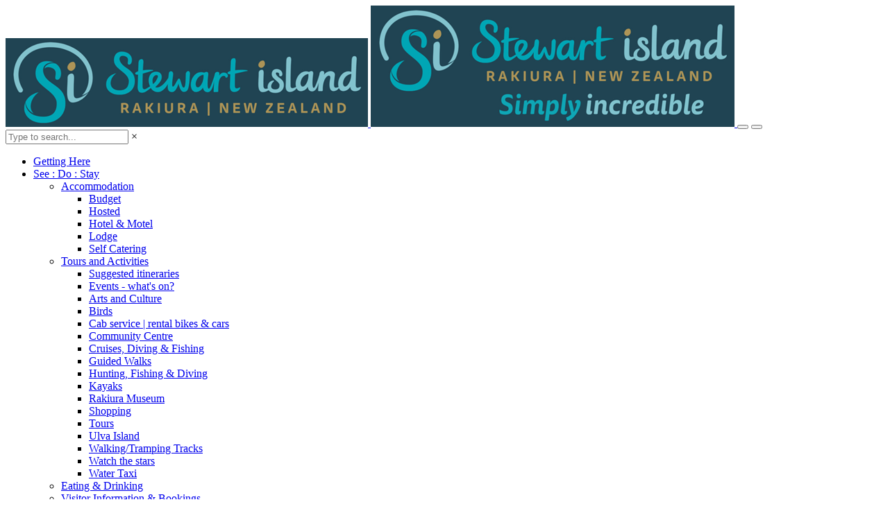

--- FILE ---
content_type: text/html; charset=UTF-8
request_url: https://www.stewartisland.co.nz/accommodation/
body_size: 7247
content:
<!DOCTYPE html>
<!--[if IE 9]> <html lang="en" class="ie9"> <![endif]-->
<!--[if !IE]><!-->
<html lang="en">
    <!--<![endif]-->
    <!-- BEGIN HEAD -->

    <head>
        <!-- header charset, base url (needed for images, files, etc), title and search meta tags. -->
        <meta charset="utf-8" />
        <title>Accommodation</title>
        <meta http-equiv="X-UA-Compatible" content="IE=edge">
        <meta content="width=device-width, initial-scale=1.0" name="viewport" />
        <meta http-equiv="Content-type" content="text/html; charset=utf-8" />
        <meta name="keywords" content="Accommodation,Stewart Island,Southland,New Zealand,hotels,motels,self catering,back packers,pub,rooms,home stay,farm stay" />
        <meta name="description" content="Accommodation in Stewart Island, Southland, New Zealand such as home stays, self catering, hotels, motels, back packers and more" />
        <meta name="robots" content="index,follow" />
        <meta name="title" content="Stewart Island Promotion Association" />
        <!-- end header charset, base url (needed for images, files, etc), title and search meta tags. -->
        
        <!-- BEGIN GLOBAL MANDATORY STYLES -->
        <link href='//fonts.googleapis.com/css?family=Roboto+Condensed:300italic,400italic,700italic,400,300,700&amp;subset=all' rel='stylesheet' type='text/css'>
        <link href="//fonts.googleapis.com/css?family=Kalam" rel="stylesheet">
        <link href="/assets/plugins/socicon/socicon.css" rel="stylesheet" type="text/css" />
        <link href="/assets/plugins/bootstrap-social/bootstrap-social.css" rel="stylesheet" type="text/css" />
        <link href="/assets/plugins/font-awesome/css/font-awesome.min.css" rel="stylesheet" type="text/css" />
        <link href="/assets/plugins/simple-line-icons/simple-line-icons.min.css" rel="stylesheet" type="text/css" />
        <link href="/assets/plugins/animate/animate.min.css" rel="stylesheet" type="text/css" />
        <link href="/assets/plugins/bootstrap/css/bootstrap.min.css" rel="stylesheet" type="text/css" />
        <!-- END GLOBAL MANDATORY STYLES -->
        
        <!-- BEGIN ADOBE TYPEKIT FONTS -->
        <script src="https://use.typekit.net/gzj0yvh.js"></script>
        <script>try{Typekit.load({ async: true });}catch(e){}</script>
        <!-- END ADOBE TYPEKIT FONTS -->
        
        <!-- BEGIN: BASE PLUGINS  -->
        
        <link href="/assets/plugins/cubeportfolio/css/cubeportfolio.min.css" rel="stylesheet" type="text/css" />
        <link href="/assets/plugins/owl-carousel/assets/owl.carousel.css" rel="stylesheet" type="text/css" />
        <link href="/assets/plugins/fancybox/jquery.fancybox.css" rel="stylesheet" type="text/css" />
        <link href="/assets/plugins/slider-for-bootstrap/css/slider.css" rel="stylesheet" type="text/css" />
        <!-- END: BASE PLUGINS -->
        <!-- BEGIN: PAGE STYLES -->
        <link href="/assets/plugins/ilightbox/css/ilightbox.css" rel="stylesheet" type="text/css" />
        <!-- END: PAGE STYLES -->
        <!-- BEGIN THEME STYLES -->
        <link href="/modules/cms/css/styles-core.css" rel="stylesheet" type="text/css" />


<link href="/modules/assets/css/styles-core.css" rel="stylesheet" type="text/css" />
<link href="/modules/assets/upload/uploadifive.css" type="text/css" rel="stylesheet" >

<link href="/modules/contacts/css/styles-core.css" rel="stylesheet" />



<link href="/modules/organisations/css/styles-core.css" rel="stylesheet" type="text/css" />
<link href="/modules/organisations/css/styles-custom.css" rel="stylesheet" type="text/css" />


<!-- start pages head files -->
<link href='/modules/forms/css/styles-core.css' rel='stylesheet' type='text/css'/>
<!-- end pages head files -->

<link href="https://www.stewartisland.co.nz/accommodation/" rel="canonical">        <link href="/assets/base/css/plugins.css" rel="stylesheet" type="text/css" />
        <link href="/assets/base/css/components.css" id="style_components" rel="stylesheet" type="text/css" />
          
        <link href="/assets/base/css/themes/color.php?p=IzUyOWViMQ%3D%3D&amp;s=IzgyYzJjZA%3D%3D&amp;d=IzIxNDQ1Mw%3D%3D&amp;l=I2ZmZmZmZg%3D%3D" id="style_theme" rel="stylesheet"  type="text/css" >
<!--                <link href="/assets/base/css/themes/1.css" rel="stylesheet" id="style_theme" type="text/css" />-->
                    
        <!-- END THEME STYLES -->
        <link rel="shortcut icon" href="favicon.ico" /> 
        

        
        
        <link href="/assets/base/css/custom.css" rel="stylesheet" type="text/css" />
        
        <script async src='https://www.googletagmanager.com/gtag/js?id=G-C16SSH8KKT'></script>
                <script>
                    window.dataLayer = window.dataLayer || [];
                    function gtag(){dataLayer.push(arguments);}
                        gtag('js', new Date());
                        gtag('config', 'G-C16SSH8KKT');
                </script>    </head>
    
        
        <body class="cms-inner-template c-layout-header-fixed c-layout-header-mobile-fixed c-layout-header-topbar c-layout-header-topbar-collapse">
        <!-- BEGIN: LAYOUT/HEADERS/HEADER-1 -->
        <!-- BEGIN: HEADER -->
        <header class="c-layout-header c-layout-header-3 c-layout-header-3-custom-menu c-layout-header-dark-mobile" data-minimize-offset="80">
                        <div class="c-navbar">
                <div class="container">
                    <!-- BEGIN: BRAND -->
                    <div class="c-navbar-wrapper clearfix">
                        <div class="c-brand c-pull-left">
                            
<a href="/" class="c-logo" title="Stewart Island Promotion Association">
                    <img class="__desktop_logo" src="/files/2829_20170623155613-1498190173.png" alt="Stewart Island Promotion Association"/>
                    <img class="__mobile_logo" src="/files/2703_20170427223207-1493289127.png" alt="Stewart Island Promotion Association"/>
                </a>                        
                        
                            <button class="c-hor-nav-toggler" type="button" data-target=".c-mega-menu">
                                <i class="fa fa-bars"></i>
                            </button>
                            <button class="c-search-toggler" type="button">
                                <i class="fa fa-search"></i>
                            </button>
                                                    </div>
                        <!-- END: BRAND -->
                        <!-- BEGIN: QUICK SEARCH -->
                            <div class="cms-pages-search-form _cms_pages_search">
    <form class="c-quick-search" action="/search-results/" method="post">
        <input type="text" name="keywordSearch" placeholder="Type to search..." value="" class="form-control" autocomplete="off">
        <span class="c-theme-link">&times;</span>
    </form>
</div>
                        <!-- END: QUICK SEARCH -->
                        <!-- BEGIN: HOR NAV -->
                        <!-- BEGIN: LAYOUT/HEADERS/MEGA-MENU -->
                        <!-- BEGIN: MEGA MENU -->
                        <!-- Dropdown menu toggle on mobile: c-toggler class can be applied to the link arrow or link itself depending on toggle mode -->
                        <nav class="c-mega-menu c-mega-menu-light c-mega-menu-light-mobile c-fonts-bold">
                        <ul class="nav navbar-nav c-theme-nav"><li class="c-menu-type-classic"><a href="/travelling-to-stewart-island/" class="c-link">Getting Here</a></li><li class="c-menu-type-classic"><a href="/see-do-stay/" class="c-link dropdown-toggle">See : Do : Stay<span class="c-arrow c-toggler"></span></a><ul class="dropdown-menu c-menu-type-classic c-pull-left"><li class="dropdown-submenu c-active"><a href="/accommodation/">Accommodation<span class="c-arrow c-toggler"></span></a><ul class="dropdown-menu"><li class=""><a href="/budget/">Budget<span class="c-arrow c-toggler"></span></a></li><li class=""><a href="/hosted-accommodation/">Hosted<span class="c-arrow c-toggler"></span></a></li><li class=""><a href="/hotel-and-motel/">Hotel & Motel<span class="c-arrow c-toggler"></span></a></li><li class=""><a href="/lodge/">Lodge<span class="c-arrow c-toggler"></span></a></li><li class=""><a href="/self-catering-accommodation/">Self Catering<span class="c-arrow c-toggler"></span></a></li></ul></li><li class="dropdown-submenu"><a href="/tours-and-activities/">Tours and Activities<span class="c-arrow c-toggler"></span></a><ul class="dropdown-menu"><li class=""><a href="/itinerary-ideas/">Suggested itineraries<span class="c-arrow c-toggler"></span></a></li><li class=""><a href="/events-at-stewart-island/">Events - what's on?<span class="c-arrow c-toggler"></span></a></li><li class=""><a href="/arts-and-culture/">Arts and Culture<span class="c-arrow c-toggler"></span></a></li><li class=""><a href="/birds/">Birds<span class="c-arrow c-toggler"></span></a></li><li class=""><a href="/cabs-bikes-cars/">Cab service | rental bikes & cars<span class="c-arrow c-toggler"></span></a></li><li class=""><a href="/community-centre/">Community Centre<span class="c-arrow c-toggler"></span></a></li><li class=""><a href="/cruises-and-fishing/">Cruises, Diving & Fishing<span class="c-arrow c-toggler"></span></a></li><li class=""><a href="/guided-walks/">Guided Walks<span class="c-arrow c-toggler"></span></a></li><li class=""><a href="/hunting-fishing-diving/">Hunting, Fishing & Diving<span class="c-arrow c-toggler"></span></a></li><li class=""><a href="/kayaks/">Kayaks<span class="c-arrow c-toggler"></span></a></li><li class=""><a href="/rakiuramuseum/">Rakiura Museum<span class="c-arrow c-toggler"></span></a></li><li class=""><a href="/shopping/">Shopping<span class="c-arrow c-toggler"></span></a></li><li class=""><a href="/tours/">Tours<span class="c-arrow c-toggler"></span></a></li><li class=""><a href="/ulvaisland/">Ulva Island<span class="c-arrow c-toggler"></span></a></li><li class=""><a href="/walks/">Walking/Tramping Tracks<span class="c-arrow c-toggler"></span></a></li><li class=""><a href="/watch-the-stars/">Watch the stars<span class="c-arrow c-toggler"></span></a></li><li class=""><a href="/water-taxi/">Water Taxi<span class="c-arrow c-toggler"></span></a></li></ul></li><li class=""><a href="/eating-drinking/">Eating & Drinking<span class="c-arrow c-toggler"></span></a></li><li class=""><a href="/visitor-information-bookings/">Visitor Information & Bookings<span class="c-arrow c-toggler"></span></a></li><li class=""><a href="/events-whats-on/">Events - what's on?<span class="c-arrow c-toggler"></span></a></li><li class=""><a href="/real-estate/">Real Estate<span class="c-arrow c-toggler"></span></a></li></ul></li><li class="c-menu-type-classic"><a href="/weather/" class="c-link">Weather</a></li><li class="c-menu-type-classic"><a href="/maps/" class="c-link">Maps</a></li><li class="c-menu-type-classic"><a href="/dark-sky-sanctuary/" class="c-link">Dark Sky Sanctuary</a></li><li class="c-menu-type-classic"><a href="/events/" class="c-link">Events - what's on?</a></li><li class="c-menu-type-classic"><a href="/rakiura-challenge/" class="c-link">Rakiura Challenge</a></li><li class="c-menu-type-classic"><a href="/other-information/" class="c-link">Other Information</a></li>                <li class="c-search-toggler-wrapper">
                    <a href="#" class="c-btn-icon c-search-toggler">
                        <i class="fa fa-search"></i>
                    </a>
                </li>
                        </ul>                        </nav>
                        <!-- END: MEGA MENU -->
                        <!-- END: LAYOUT/HEADERS/MEGA-MENU -->
                        <!-- END: HOR NAV -->
                    </div>
                                    </div>
            </div>
        </header>
        <!-- END: HEADER -->
        <!-- END: LAYOUT/HEADERS/HEADER-1 -->
                        <!-- BEGIN: PAGE CONTAINER -->
        <div class="c-layout-page">
            
            <!-- BEGIN: PAGE CONTENT -->

                        
            
            
            <!-- BEGIN: LAYOUT/BREADCRUMBS/BREADCRUMBS-3 -->
                        <div class="c-layout-breadcrumbs-1 c-subtitle c-fonts-bold c-bg-img-center " >
                <div class="container">
                    <div class="c-page-title ">
                        <h1 class="c-font-uppercase c-font-bold c-font-white c-font-20 c-font-slim">Accommodation</h1>
                                            </div>
                    <ul class="c-page-breadcrumbs c-theme-nav c-block c-fonts-regular" style="display:block;margin-top:-10px;">
                            
    <li><a href="/">Home</a></li><li>&gt;</li><li><a href="/see-do-stay/" >See : Do : Stay</a></li><li>&gt;</li><li>Accommodation</li>                    </ul>
                </div>
            </div>
            <!-- END: LAYOUT/BREADCRUMBS/BREADCRUMBS-3 -->
            <!-- BEGIN: PAGE CONTENT -->
            <!-- BEGIN: CONTENT/MISC/LATEST-ITEMS-3 -->
            <div class="c-content-box c-size-sm  "><div class="container"><div class="row _cms_1_col"><div class="col-md-12 col-sm-12 ">

    
<div class="_cms_org_listings">        <div class="cms-assets-image heading-image-content c-content-blog-post-card-1 c-option-2 c-margin-b-30 col-md-4 col-sm-4 col-xs-12  clearfix">
            <div class="__heading" style="padding: ">
                <a class="c-font-white" href="/budget/" title="Budget">
                <div class="c-content-title-1"><h2 class="c-font-bold">Budget</h2><div class="c-line-left c-theme-bg"></div></div>                </a>
            </div>
            <div class="c-media c-content-overlay" style="background:url(/files/1563_20150815134120-1439602880_postcard.jpg);background-size:cover;background-position:center;height:260px;">
                <div class="c-overlay-wrapper">
                    <div class="c-overlay-content">
                                                <a href="/budget/" title="Budget">
                            <i class="icon-link"></i>
                        </a>
                                            </div>
                </div>
            </div>
            
        </div>
              <div class="cms-assets-image heading-image-content c-content-blog-post-card-1 c-option-2 c-margin-b-30 col-md-4 col-sm-4 col-xs-12  clearfix">
            <div class="__heading" style="padding: ">
                <a class="c-font-white" href="/hosted-accommodation/" title="Hosted">
                <div class="c-content-title-1"><h2 class="c-font-bold">Hosted</h2><div class="c-line-left c-theme-bg"></div></div>                </a>
            </div>
            <div class="c-media c-content-overlay" style="background:url(/files/1558_20150815134116-1439602876_postcard.jpg);background-size:cover;background-position:center;height:260px;">
                <div class="c-overlay-wrapper">
                    <div class="c-overlay-content">
                                                <a href="/hosted-accommodation/" title="Hosted">
                            <i class="icon-link"></i>
                        </a>
                                            </div>
                </div>
            </div>
            
        </div>
              <div class="cms-assets-image heading-image-content c-content-blog-post-card-1 c-option-2 c-margin-b-30 col-md-4 col-sm-4 col-xs-12  clearfix">
            <div class="__heading" style="padding: ">
                <a class="c-font-white" href="/hotel-and-motel/" title="Hotel &amp; Motel">
                <div class="c-content-title-1"><h2 class="c-font-bold">Hotel & Motel</h2><div class="c-line-left c-theme-bg"></div></div>                </a>
            </div>
            <div class="c-media c-content-overlay" style="background:url(/files/1548_20150815134109-1439602869_postcard.jpg);background-size:cover;background-position:center;height:260px;">
                <div class="c-overlay-wrapper">
                    <div class="c-overlay-content">
                                                <a href="/hotel-and-motel/" title="Hotel &amp; Motel">
                            <i class="icon-link"></i>
                        </a>
                                            </div>
                </div>
            </div>
            
        </div>
              <div class="cms-assets-image heading-image-content c-content-blog-post-card-1 c-option-2 c-margin-b-30 col-md-4 col-sm-4 col-xs-12  clearfix">
            <div class="__heading" style="padding: ">
                <a class="c-font-white" href="/lodge/" title="Lodge">
                <div class="c-content-title-1"><h2 class="c-font-bold">Lodge</h2><div class="c-line-left c-theme-bg"></div></div>                </a>
            </div>
            <div class="c-media c-content-overlay" style="background:url(/files/1553_20150815134114-1439602874_postcard.jpg);background-size:cover;background-position:center;height:260px;">
                <div class="c-overlay-wrapper">
                    <div class="c-overlay-content">
                                                <a href="/lodge/" title="Lodge">
                            <i class="icon-link"></i>
                        </a>
                                            </div>
                </div>
            </div>
            
        </div>
              <div class="cms-assets-image heading-image-content c-content-blog-post-card-1 c-option-2 c-margin-b-30 col-md-4 col-sm-4 col-xs-12  clearfix">
            <div class="__heading" style="padding: ">
                <a class="c-font-white" href="/self-catering-accommodation/" title="Self Catering">
                <div class="c-content-title-1"><h2 class="c-font-bold">Self Catering</h2><div class="c-line-left c-theme-bg"></div></div>                </a>
            </div>
            <div class="c-media c-content-overlay" style="background:url(/files/1573_20150815143524-1439606124_postcard.jpg);background-size:cover;background-position:center;height:260px;">
                <div class="c-overlay-wrapper">
                    <div class="c-overlay-content">
                                                <a href="/self-catering-accommodation/" title="Self Catering">
                            <i class="icon-link"></i>
                        </a>
                                            </div>
                </div>
            </div>
            
        </div>
      </div><div class="pages-block-content">
        </div>
</div></div></div></div>            <!-- END: CONTENT/MISC/LATEST-ITEMS-3 -->
            
            
            <!-- END: PAGE CONTENT -->
        </div>
        <!-- END: PAGE CONTAINER -->
        <!-- BEGIN: LAYOUT/FOOTERS/FOOTER-5 -->
        <a name="footer"></a>
        <footer class="c-layout-footer c-layout-footer-1">
            
            <div class="c-prefooter">
                    <div class="container">
                    <div class="row">
                                            </div>
                </div>
            </div>
            <div class="c-postfooter c-bg-dark-2">
                <div class="container">
                    <div class="row">
                        <div class="col-md-12 col-sm-12 c-col">
                            <p class="c-copyright c-font-grey"> &copy; Copyright 2026 Stewart Island Promotion Association - <span class="poweredBy" style="">Powered by Flatout CMS v5</span></p>
                        </div>
                    </div>
                </div>
            </div>
        </footer>
        <!-- END: LAYOUT/FOOTERS/FOOTER-5 -->
        <!-- BEGIN: LAYOUT/FOOTERS/GO2TOP -->
        <div class="c-layout-go2top">
            <i class="icon-arrow-up"></i>
        </div>
        
    
        <!-- BEGIN: LAYOUT/BASE/BOTTOM -->
        <!-- BEGIN: CORE PLUGINS -->
        
        <script src="/assets/plugins/jquery.min.js" type="text/javascript"></script>
        <script src="/assets/plugins/jquery-migrate.min.js" type="text/javascript"></script>
        <script src="/assets/plugins/bootstrap/js/bootstrap.min.js" type="text/javascript"></script>
        <script src="/assets/plugins/jquery.easing.min.js" type="text/javascript"></script>
        <script src="/assets/plugins/reveal-animate/wow.js" type="text/javascript"></script>
        <script src="/assets/base/js/scripts/reveal-animate/reveal-animate.js" type="text/javascript"></script>
        <!-- END: CORE PLUGINS -->
        <!-- BEGIN: LAYOUT PLUGINS -->
        
        <script src="/assets/plugins/cubeportfolio/js/jquery.cubeportfolio.min.js" type="text/javascript"></script>
        <script src="/assets/plugins/owl-carousel/owl.carousel.js" type="text/javascript"></script>
        <script src="/assets/plugins/counterup/jquery.waypoints.min.js" type="text/javascript"></script>
        <script src="/assets/plugins/counterup/jquery.counterup.min.js" type="text/javascript"></script>
        <script src="/assets/plugins/fancybox/jquery.fancybox.pack.js" type="text/javascript"></script>
        <script src="/assets/plugins/smooth-scroll/jquery.smooth-scroll.js" type="text/javascript"></script>
        <script src="/assets/plugins/slider-for-bootstrap/js/bootstrap-slider.js" type="text/javascript"></script>
        <!-- BEGIN: PRE FOOT SCRIPTS -->
                <!-- END: PRE FOOT SCRIPTS -->
        <!-- END: LAYOUT PLUGINS -->
        <!-- BEGIN: THEME SCRIPTS -->
        <script src="/assets/base/js/components.js" type="text/javascript"></script>
        <script src="/assets/base/js/components-shop.js" type="text/javascript"></script>
        <script src="/assets/base/js/app.js" type="text/javascript"></script>
        <script>
            $(document).ready(function()
            {
                App.init(); // init core    
            });
        </script>
        <!-- END: THEME SCRIPTS -->
        <!-- BEGIN: PAGE SCRIPTS -->
        
        <script src="/assets/plugins/isotope/isotope.pkgd.min.js" type="text/javascript"></script>
        <script src="/assets/plugins/isotope/imagesloaded.pkgd.min.js" type="text/javascript"></script>
        <script src="/assets/plugins/isotope/packery-mode.pkgd.min.js" type="text/javascript"></script>
        <script src="/assets/plugins/ilightbox/js/jquery.requestAnimationFrame.js" type="text/javascript"></script>
        <script src="/assets/plugins/ilightbox/js/jquery.mousewheel.js" type="text/javascript"></script>
        <script src="/assets/plugins/ilightbox/js/ilightbox.packed.js" type="text/javascript"></script>
        <script src="/assets/base/js/scripts/pages/isotope-gallery.js" type="text/javascript"></script>
        
        <!-- END: PAGE SCRIPTS -->
        <!-- END: LAYOUT/BASE/BOTTOM -->
    
        <!-- END: PAGE SCRIPTS -->
        <!-- END: LAYOUT/BASE/BOTTOM -->
        <script src="/modules/organisations/js/js-core.js" type="text/javascript"></script><script >
    jQuery(function($){
        $('.cms_forms .cms_form_group.cms_form_group_toggle h2, .cms_forms .cms_form_group.cms_form_group_toggle h3').on('click', function(e){
            e.preventDefault();
            $(this).closest('.cms_form_group').toggleClass('cms_form_group_toggled');
        });
        $('.cms_forms form.cms_form').on('submit', function(e){
            e.preventDefault();

            var form = $(this) , 
                processForm = true
            ;

            if (form.hasClass('cms_loading')) return;
            
            form.find('._cms_alert').remove();
            form.find('.cms_forms_error').removeClass('cms_forms_error');
            form.find('.error').removeClass('error');

            form.addClass('cms_loading');
                        // do validation
                        if(processForm===true){
                $.ajax({
                      url: form.attr('action')
                    , type: form.attr('method')
                    , data: form.serializeArray() ,
                    beforeSend: function() {

                                            }
                }).done(function(data){
                    if (typeof data === 'object') {
                        try {
                            form.find('.uploadifive-queue-item').remove();

                            if (data.response==='field') {

                                form.find('.cms_forms_field_container[data-field-id="' + data.field_id + '"]').addClass('cms_forms_error').append('<div class="_cms_alert _cms_alert_error">' + data.message + '</div>');
                                if (data.field_id === 'captcha') {
                                    $('.cms_forms_captcha').attr('src', '/modules/cms/captcha/captcha.php?t=' + new Date().getTime()); 
                                }
                            } else {

                                if (typeof data.style === 'string') {
                                    data.style = '_cms_alert_' + data.style;
                                } else {
                                    data.style = '';
                                }

                                if (data.response==='success') {
                                    form.find('.cms_forms_field_container input[type="text"], .cms_forms_field_container input[type="email"], .cms_forms_field_container input[type="number"], .cms_forms_field_container select, .cms_forms_field_container textarea , input[type="hidden"].cms_forms_field_type_hidden').val('');
                                    form.find('.cms_forms_field_container input[type="checkbox"], .cms_forms_field_container input[type="radio"]').prop('checked', false);
                                    form.find('.cms_uploads_container').empty();
                                    form.find('input[name="developer"]').prop('checked', true);
                                    form.find('.cms_forms_captcha').attr('src', '/modules/cms/captcha/captcha.php?t=' + new Date().getTime());
                                }
                                form.find('.cms_forms_field_container[data-field-id="' + data.field_id + '"]').addClass('cms_forms_error');
                                form.find('.cms_forms_alerts').html('<div class="_cms_alert ' + data.style + '">' + data.message + '</div>');

                                if(typeof cms_form_after_submit_callback === 'function'){
                                    cms_form_after_submit_callback();
                                }
                                
                                if (typeof data.redirect === 'string') {
                                    window.location.href = data.redirect;
                                }

                                // google recaptch check / reset
                                if(typeof grecaptcha === 'object'){
                                    grecaptcha.reset();
                                }

                            }
                            
                            
                            
                        } catch (error) {
                            console.log(error);
                        }
                    } else {
                        form.replaceWith(data);
                    }
                }).always(function() {
                    // form.find('.cms_forms_captcha').attr('src', '/modules/cms/captcha/captcha.php?' + new Date().getTime());
                    form.removeClass('cms_loading');
                    // google recaptcha check / reset
                    if(typeof grecaptcha === 'object'){
                        grecaptcha.reset();
                    }
                });
            }
        });
        
        $('.cms_forms form.cms_form .cms_forms_captcha_link').on('click', function(e){
            e.preventDefault();
            var form = $(this).closest('form.cms_form');
            
            $('.cms_forms_captcha').attr('src', '/modules/cms/captcha/captcha.php?t=' + new Date().getTime()); 
            form.find('input[name="captcha"]').focus();
        });
        
        
        $('.cms_forms_slider').on('mousedown', function(e){
            $(this).addClass('cms_forms_slider_mousedown');
            cms_forms_slider_drag(this, e.pageX);
        });
        
        $('.cms_forms_slider').on('touchstart', function(e){
            $(this).addClass('cms_forms_slider_mousedown');
            cms_forms_slider_drag(this, e.pageX);
        });

        $(window).on('mouseup', function(e){
            $('.cms_forms_slider').removeClass('cms_forms_slider_mousedown');
        });

        $(window).on('touchend', function(e){
            $('.cms_forms_slider').removeClass('cms_forms_slider_mousedown');
        });

        $(window).bind('touchmove', function(e) {
            var element = $('.cms_forms_slider.cms_forms_slider_mousedown');
            if (element.length===0) return;
            e.preventDefault();

            var event = window.event;
            cms_forms_slider_drag(element, event.touches[0].pageX);
        });  


        $(window).on('mousemove', function(e){
            var element = $('.cms_forms_slider.cms_forms_slider_mousedown');
            if (element.length===0) return;

            cms_forms_slider_drag(element, e.pageX);
        });

        var cms_forms_slider_drag = function(element, pageX) {
            if (typeof pageX !== 'number') return;
            
            element = $(element);

            var min = parseInt(element.data('min')) || 0;
            var max = parseInt(element.data('max')) || 0;
            var increment = parseInt(element.data('increment')) || 0;
            var steps = (increment / (max - min)) * 100;

            var offset = element.offset();
            var width = element.width();

            var percent = (pageX - offset.left) / width;
            if (percent < 0) percent = 0;
            if (percent > 1) percent = 1;

            var value = min + (max - min) * percent;
            value =  Math.round((value / increment) * increment);

            var container = $(element).closest('.cms_forms_field');
       
            if (value==0) {
                container.find('input').prop('checked', false);
            } else {
                container.find('input').eq(value-1).prop('checked', true);
            }
//            element.find('input').val(sscalc_number_format(value));

            

           //  Calculate percent for slider.
            percent = Math.round((percent*100) / steps) * steps;
            element.find('div').css({width: percent.toFixed(1) + '%'});
        };
        
        // CMS FORMS TRIGGER CATCH CODE
        $(document).on('click' , 'a.cms_form_field_has_trigger , button.cms_form_field_has_trigger' , function(e){
            if($.cookie) {
                var cmsFormFieldDataTrigger = $(this).data('cms-form-field-trigger');
                if(cmsFormFieldDataTrigger !== '') {
                    $.cookie('cms_form_field_trigger', cmsFormFieldDataTrigger, { expires: 7, path: '/' });
                } else {
                    $.cookie('cms_form_field_trigger', '', { expires: 7, path: '/' });
                }
            } else {
                e.preventDefault();
                alert("JQuery Cookie Plugin is Required and does not exist, please install it for this feature to work\nCLASS: cms_form_field_has_trigger");
                return;
            }
        });
});
    
    
    
</script>
<script type="text/javascript">
    jQuery(function($){
        $('.cms_pages-section-sub-menu a.active').parents('li').addClass('expandedSubMenu');

        $('#subnav a').on('click', function (e) {
            if ($(this).hasClass('hasSubMenu')) {
                if ($(this).data('last-clicked') !== null && (new Date()).getTime() > $(this).data('last-clicked') + 1000) {
                    return true;
                } else {
                    e.preventDefault();
                    if ($(this).closest('li').hasClass('expandedSubMenu')) {
                        $(this).closest('li').removeClass('expandedSubMenu');
                        $(this).data('last-clicked', null);
                    } else {
                        $(this).closest('li').addClass('expandedSubMenu');
                        $(this).data('last-clicked', (new Date()).getTime());
                    }
                }
            }
        });
    });
</script><!--[if IE 8]>
<style type="text/css">
    .cms_row_content:after { content: ""; display: table; clear: both; }
    .cms_content_column { display: block; float: left; }
</style>
<![endif]-->
<script >

    function cms_open_window(url,n,w,h,p) {
        var sl=0,st=0,dp={};
        if(!n) n = 'MyWindow';
        if(!w) w = 800;
        if(!h) h = 760;
        if(typeof window.screenLeft !== 'undefined') {
            sl = window.screenLeft;
            st = window.screenTop;
        } else if(typeof window.screenX !== 'undefined') {
            sl = window.screenX;
            st = window.screenY;
        }
        var features_dict = {
            toolbar: 'no',
            location: 'no',
            directories: 'no',
            left: sl + ($(window).width() - w) / 2,
            top: st + ($(window).height() - h) / 2,
            status: 'yes',
            menubar: 'no',
            scrollbars: 'yes',
            resizable: 'no',
            width: w,
            height: h
        };
        features_arr = [];
        for(var k in features_dict) {
            features_arr.push(k+'='+features_dict[k]);
        }
        features_str = features_arr.join(',')
        var qs = url+$.param($.extend({}, dp, p));
        var win = window.open(qs, n, features_str);
        win.focus();
        return false;
    }
    

jQuery(function($){
    $('a:not([href^="/"],[href^="#"],[href^="tel:"],[href^="mailto:"],[href^="javascript:"]),a[href$="docx"],a[href$="pdf"]').attr('target','_blank');
});
jQuery(function($){

    // $('a[href$="pdf"]').each(function(){
    //     $(this).find('img')
    // });
    $('a[href$="pdf"]').not(':has(img)').addClass('_cms_pdf');
    $('a[href$="pdf"]').has('img').addClass('_cms_image_pdf');

    $('a[href$="doc"],a[href$="docx"]').addClass('_cms_doc');
});
</script>
        
    <script defer src="https://static.cloudflareinsights.com/beacon.min.js/vcd15cbe7772f49c399c6a5babf22c1241717689176015" integrity="sha512-ZpsOmlRQV6y907TI0dKBHq9Md29nnaEIPlkf84rnaERnq6zvWvPUqr2ft8M1aS28oN72PdrCzSjY4U6VaAw1EQ==" data-cf-beacon='{"version":"2024.11.0","token":"ced86053043b4008af37ba8431e91afe","r":1,"server_timing":{"name":{"cfCacheStatus":true,"cfEdge":true,"cfExtPri":true,"cfL4":true,"cfOrigin":true,"cfSpeedBrain":true},"location_startswith":null}}' crossorigin="anonymous"></script>
</body>

</html>

--- FILE ---
content_type: text/css
request_url: https://www.stewartisland.co.nz/modules/cms/css/styles-core.css
body_size: 476
content:
/*[VERSION 1]*/

._cms_inline {
    display: inline;
}
._cms_inline_block {
    display: inline-block;
}
._cms_no_margin {
    margin: 0;
}
._cms_collapse_shown {
    display: none;
}
._cms_float_right {
    float: right;
}
._cms_float_left {
    float: left;
}
._cms_pointer, ._cms_pointer > * {
    cursor: pointer;
}
._cms_required_mark {
    color: #ff0000;
    font-family: "Open sans";
    font-weight: 300;
}
.error {
    background-color: #ffe0e0 !important;
    border: 1px solid #ff8080 !important;
}
.pointer {
    cursor: pointer;
}
._cms_table {
    display: table;
    width: 100%;
}
._cms_table ._cms_row {
    display: table-row;
}
._cms_table ._cms_row ._cms_column {
    display: table-cell;
}
._cms_table._cms_padding_25px._cms_negitive_margin {
    margin: 0 -25px;
}
._cms_table._cms_padding_20px._cms_negitive_margin {
    margin: 0 -20px;
}
._cms_table._cms_padding_15px._cms_negitive_margin {
    margin: 0 -15px;
}
._cms_table._cms_padding_10px._cms_negitive_margin {
    margin: 0 -10px;
}
._cms_table._cms_padding_5px._cms_negitive_margin {
    margin: 0 -5px;
}
._cms_table._cms_padding_25px ._cms_row ._cms_column {
    padding: 25px;
}
._cms_table._cms_padding_20px ._cms_row ._cms_column {
    padding: 20px;
}
._cms_table._cms_padding_15px ._cms_row ._cms_column {
    padding: 15px;
}
._cms_table._cms_padding_10px ._cms_row ._cms_column {
    padding: 10px;
}
._cms_table._cms_padding_5px ._cms_row ._cms_column {
    padding: 5px;
}
._cms_table ._cms_row ._cms_column._cms_column_11 {
    width: 91.66%;
}
._cms_table ._cms_row ._cms_column._cms_column_10 {
    width: 83.33%;
}
._cms_table ._cms_row ._cms_column._cms_column_9 {
    width: 75%;
}
._cms_table ._cms_row ._cms_column._cms_column_8 {
    width: 66.66%;
}
._cms_table ._cms_row ._cms_column._cms_column_7 {
    width: 58.33%;
}
._cms_table ._cms_row ._cms_column._cms_column_6 {
    width: 50%;
}
._cms_table ._cms_row ._cms_column._cms_column_5 {
    width: 41.66%;
}
._cms_table ._cms_row ._cms_column._cms_column_4 {
    width: 33.33%;
}
._cms_table ._cms_row ._cms_column._cms_column_3 {
    width: 25%;
}
._cms_table ._cms_row ._cms_column._cms_column_2 {
    width: 16.66%;
}
._cms_table ._cms_row ._cms_column._cms_column_1 {
    width: 8.33%;
}
._cms_sidebar ._cms_table ._cms_column {
    display: block !important;
    width: 100% !important;
}
._cms_sidebar ._cms_collapse_hidden {
    display: none !important;
}
._cms_sidebar ._cms_collapse_shown {
    display: block !important;
}
._cms_sidebar ._cms_products_or_divider._cms_collapse_hidden {
    display: none !important;
}

/*[/VERSION]*/


/*[VERSION 2]*/

/* STANDARD BUTTONS */
._cms_standard_button {
    border: 0;
    padding: 10px 25px;
    background-color: #2d7edb;
    color: #fff;
    text-decoration: none;
    border: 0;
    cursor: pointer;
    min-width:120px;
}
._cms_standard_button:hover,
._cms_standard_button:active,
._cms_standard_button:focus {
    background-color: #5797e2;
    color: #fff;
    text-decoration: none;
}


._cms_standard_button._cms_standard_button_submit {
    background-color: #4fa90d;
    color: #fff;
}
._cms_standard_button._cms_standard_button_submit:hover,
._cms_standard_button._cms_standard_button_submit:active,
._cms_standard_button._cms_standard_button_submit:focus {
    background-color: #72ba3d;
    color: #fff;
}


._cms_standard_button._cms_standard_button_cancel {
    background-color: #444444;
    color: #fff;
}
._cms_standard_button._cms_standard_button_cancel:hover,
._cms_standard_button._cms_standard_button_cancel:active,
._cms_standard_button._cms_standard_button_cancel:focus {
    background-color: #696969;
    color: #fff;
}


._cms_standard_button._cms_standard_button_1 {
    background-color: #c10000;
    color: #fff;
}
._cms_standard_button._cms_standard_button_1:hover,
._cms_standard_button._cms_standard_button_1:active,
._cms_standard_button._cms_standard_button_1:focus {
    background-color: #cd3333;
    color: #fff;
}


._cms_standard_button._cms_standard_button_2{
    background-color: #e69c1b;
    color: #fff;
}
._cms_standard_button._cms_standard_button_2:hover,
._cms_standard_button._cms_standard_button_2:active,
._cms_standard_button._cms_standard_button_2:focus {
    background-color: #ebaf48;
    color: #fff;
}


._cms_standard_button._cms_standard_button_3 {
    background-color: #5638a8;
    color: #fff;
}
._cms_standard_button._cms_standard_button_3:hover,
._cms_standard_button._cms_standard_button_3:active,
._cms_standard_button._cms_standard_button_3:focus {
    background-color: #775fb9;
    color: #fff;
}

/*[/VERSION]*/

/*[VERSION 3]*/

/* ALERTS */
._cms_alert{background-color:#5797e2;color:#fff;padding:15px 15px 15px 45px;position:relative;margin:10px 0}
._cms_alert:before{position: absolute;content:"";left:15px;top:12px;font-family:"FontAwesome";font-size:24px;content:"\f05a"}
._cms_alert._cms_alert_error {background-color: #c10000}
._cms_alert._cms_alert_error:before{content:"\f057"}
._cms_alert._cms_alert_warning{background-color:#ebaf48}
._cms_alert._cms_alert_warning:before{content:"\f06a"}
._cms_alert._cms_alert_success{background-color:#4fa90d}
._cms_alert._cms_alert_success:before{content:"\f058"}

/*[/VERSION]*/

--- FILE ---
content_type: text/css
request_url: https://www.stewartisland.co.nz/modules/assets/css/styles-core.css
body_size: -225
content:
.file-icon {
  background-repeat: no-repeat;
  line-height: 22px;
  padding-bottom: 4px;
  padding-left: 20px;
  vertical-align: middle;
}

.file-icon:before {
    padding-right:10px;
}

.file-icon-blank {  }

.file-icon-xls:before,.file-icon-xlsx:before { 
    font-family: "FontAwesome";
    content: "\f1c3";
}
.file-icon-avi:before,.file-icon-mp4:before,.file-icon-wmv:before,.file-icon-mpeg:before,.file-icon-mpg:before { 
    font-family: "FontAwesome";
    content: "\f008";
}

.file-icon-jpg:before,.file-icon-jpeg:before,.file-icon-tif:before,.file-icon-gif:before,.file-icon-png:before,.file-icon-bmp:before { 
    font-family: "FontAwesome";
    content: "\f1c5";
}
.file-icon-mp3:before,.file-icon-wma:before,.file-icon-ogg:before { 
    font-family: "FontAwesome";
    content: "\f1c7";
}
.file-icon-pdf:before { 
    font-family: "FontAwesome";
    content: "\f1c1";
}

.file-icon-ppt:before,.file-icon-pptx:before { 
    font-family: "FontAwesome";
    content: "\f1c4";
}
.file-icon-txt:before { 
    font-family: "FontAwesome";
    content: "\f016";
}
.file-icon-url:before,.file-icon-html:before,.file-icon-htm:before { 
    font-family: "FontAwesome";
    content: "\f016";
}
.file-icon-doc:before,.file-icon-docx:before { 
    font-family: "FontAwesome";
    content: "\f1c2";
}
.file-icon-zip:before,.file-icon-rar:before,.file-icon-gzip:before,.file-icon-bzip:before { 
    font-family: "FontAwesome";
    content: "\f1c6";
}


--- FILE ---
content_type: text/css
request_url: https://www.stewartisland.co.nz/modules/assets/upload/uploadifive.css
body_size: -33
content:
/*
UploadiFive
Copyright (c) 2012 Reactive Apps, Ronnie Garcia
*/

.uploadifive-button {
	background-color: #FF8400;
	color: #FFF;
	text-align: center;
	width: 100%;
        cursor: pointer;
        vertical-align: middle;
        display: inline-block; zoom: 1;*display: inline-block;
}
.uploadifive-button input {
  cursor: pointer;
  margin: 0;
  padding: 0;
  top: 0 !important;
}

.uploadifive-button:hover {
	background-color: #606060;
}
.uploadifive-queue-item {
	background-color: #F5F5F5;
	border-bottom: 1px dotted #D5D5D5;
	-webkit-border-radius: 5px;
	-moz-border-radius: 5px;
	border-radius: 5px;
	font: 12px Arial, Helvetica, Sans-serif;
	margin-top: 3px;
	padding: 15px;
}
.uploadifive-queue-item .close {
	background: url('uploadifive-cancel.png') 0 0 no-repeat;
	display: block;
	float: right;
	height: 16px;
	text-indent: -9999px;
	width: 16px;
}
.uploadifive-queue-item .progress {
	border: 1px solid #D0D0D0;
	height: 3px;
	margin-top: 5px;
	width: 100%;
}
.uploadifive-queue-item .progress-bar {
	background-color: #0072BC;
	height: 3px;
	width: 0;
}

.uploadifive-button {
    width: 160px !important;
}
.uploadifive-button:before {
    content: "\f093";
    margin-right: 5px;
    font-family: "FontAwesome";
}

--- FILE ---
content_type: text/css
request_url: https://www.stewartisland.co.nz/modules/contacts/css/styles-core.css
body_size: -294
content:
/*[VERSION 1]*/

._cms_contacts {
    
}
._cms_contacts form label {
    display: block;
    margin: 0;
}
._cms_contacts form > div {
    margin-bottom: 1em;
}

._cms_contacts form input[type="text"],
._cms_contacts form input[type="email"],
._cms_contacts form input[type="password"],
._cms_contacts form input[type="numbers"],
._cms_contacts form textarea,
._cms_contacts form select {
    border: 1px solid #ccc;
    padding: 5px;
    width: 400px;
    max-width: 100%;
    box-sizing: border-box;
    -moz-box-sizing: border-box;
    -webkit-box-sizing: border-box;
}


/*[/VERSION]*/

--- FILE ---
content_type: text/css
request_url: https://www.stewartisland.co.nz/modules/organisations/css/styles-core.css
body_size: 397
content:

._cms_org_listings {
    margin-left: -10px;
    margin-right: -10px;
}

._cms_org_listings ._cms_org_listing {
  display: inline-block;
  width: 33.33%;
}

._cms_org_listings ._cms_org_listing > div {
  background-color: #333;
  margin: 10px;
}
._cms_org_listings ._cms_org_listing ._cms_org_listing_title {
    line-height: 50px;
    height: 54px;
    padding: 0px 8px;
    overflow: hidden;
}
._cms_org_listings ._cms_org_listing ._cms_org_listing_title a {
  color: #fff;
  font-size: 18px;
  text-decoration: none;
  display: block;
  height: 54px;
}

._cms_org_listings ._cms_org_listing ._cms_org_listing_title a > span {
  display: inline-block;
  line-height: 24px;
  vertical-align: middle;
  text-align:center;
  width:100%;
}

._cms_org_listings ._cms_org_listing ._cms_org_listing_image {
    position: relative;
    overflow: hidden;
    
}

._cms_org_listings ._cms_org_listing ._cms_org_listing_image img {
    width: 100%;
    height: auto;
    vertical-align: top;
}

a._cms_org_link_hover {
    position: relative;
    display: block;
    overflow: hidden;
}

a._cms_org_link_hover:after {
    -webkit-transition: all 400ms; 
    transition: all 400ms; 
    content: "\f0c1";
    font-family: "FontAwesome";
    background-color: #333;
    left: 50%;
    top: -25%;
    right: 50%;
    bottom: 125%;
    position: absolute;
    color: #fff;
    margin-left: -30px;
    margin-top: -30px;
    height: 60px;
    width: 60px;
    font-size: 30px;
    line-height: 60px;
    text-align: center;
    border-radius: 10px;
    z-index: 2;
}

a._cms_org_zoom_hover:hover:after {
    left: 50%;
    top: 50%;
    right: 50%;
    bottom: 50%;
}


a._cms_org_zoom_hover {
    position: relative;
    display: block;
    overflow: hidden;
}

a._cms_org_zoom_hover:after {
    -webkit-transition: all 400ms; 
    transition: all 400ms; 
    content: "\f065";
    font-family: "FontAwesome";
    background-color: #333;
    left: 50%;
    top: 125%;
    right: 50%;
    bottom: -25%;
    position: absolute;
    color: #fff;
    margin-left: -30px;
    margin-top: -30px;
    height: 60px;
    width: 60px;
    font-size: 30px;
    line-height: 60px;
    text-align: center;
    border-radius: 10px;
    z-index: 2;
}

a._cms_org_link_hover:hover:after {
    left: 50%;
    top: 50%;
    right: 50%;
    bottom: 50%;
}


._cms_org_listings ._cms_org_listing ._cms_org_listing_image > a:hover {
    background-color: #fff;
}

._cms_org_listings ._cms_org_listing ._cms_org_listing_image > a:hover img {
    opacity: 0.75;
}


._cms_org_categories_list {
    margin-left: -10px;
    margin-right: -10px;
}
._cms_org_categories_list > a {
    display: block;
}

._cms_org_categories_list ._cms_org_category {
    min-height:250px;
    text-align:center;
    width:33.33%;
    display: inline-block;
    vertical-align: middle !important;
}


._cms_org_categories_list ._cms_org_category a {
    display:block;
    height:250px;
    line-height: 250px;
    padding: 0 10px;
    
    /*line-height:45px;*/
    vertical-align: middle !important;
    font-size:1.5em;
    text-decoration:none;
    color: #fff;
}

._cms_org_categories_list ._cms_org_category a > span {
  display: inline-block;
  line-height: 1.2em;
  vertical-align: middle;
}

._cms_org_categories_list ._cms_org_category > div {
  background-color: #333;
  margin: 10px;
}

._cms_org_categories_list ._cms_org_category > div:hover {
  background-color: #444;
}

/************************ IMAGES ************************/
._cms_org_listing_main_image {
    position: relative;
}
._cms_org_listing_main_image img {
    vertical-align: top;
}
/*._cms_org_listing_images {
    margin-left: -2px;
    margin-right: -2px;
}*/
._cms_org_listing_images ._cms_org_listing_image {
    /*width: 33.33%;*/
    /*width: 25%;*/
    display: inline-block;
    /*vertical-align: top;*/
    /*position: relative;*/
}
._cms_org_listing_images ._cms_org_listing_image > div {
    margin: 2px;
}

._cms_org_listing_images ._cms_org_listing_image img {
    width: 100%;
    height: auto;
    vertical-align: top;
}

._cms_org_listing_main_image a:hover,
._cms_org_listing_images ._cms_org_listing_image a:hover {
    background-color: #fff;
}
._cms_org_listing_main_image a:hover img,
._cms_org_listing_images ._cms_org_listing_image a:hover img {
    opacity: 0.75;
}

._cms_org_listing_main_image ._cms_org_listing_image_caption {
  background-color: #333;
  color: #fff;
  font-size: 18px;
  text-decoration: none;
  display: block;
  height: 54px;
  line-height: 50px;
  padding: 0 8px;
  text-align: center;
}

._cms_org_listing_main_image ._cms_org_listing_image_caption > span {
  display: inline-block;
  line-height: 24px;
  vertical-align: middle;
}

._cms_org_listing_main_image {
    margin-bottom: 30px;
}

._cms_org_listing_details {
    
}
._cms_org_listing_details > div {
    margin: 0.25em 0;
}
._cms_org_listing_details > div > div {
    display: block;
    vertical-align: top;
    font-size: 14px;
    
}
._cms_org_listing_details > div > div:first-child {
    width: 30%;
    font-weight: bold;
}
._cms_org_listing_details > div > div:last-child {
    width: 70%;
    white-space: nowrap;
    overflow: hidden;
    text-overflow: ellipsis;
}

._cms_org_listings ._cms_org_listing > div {
    background-color: #214453;
    /*border-radius: 4px 4px 0 0;*/
    margin: 10px;
}

--- FILE ---
content_type: text/css
request_url: https://www.stewartisland.co.nz/modules/organisations/css/styles-custom.css
body_size: -303
content:


/* by Kyle 09/08/15 */
._cms_org_listing_image {
    /*background-color: #eee !important;*/
    text-align:center;
}

._cms_org_listing_main_image img {
    width: 100%;
}

--- FILE ---
content_type: application/javascript
request_url: https://www.stewartisland.co.nz/modules/organisations/js/js-core.js
body_size: 48
content:

$('._cms_org_listing_main_image').on('click', 'a', function(e) {
    e.preventDefault();
    var href = $(this).attr('href');
    var index = 0, startFrom = 0;
    var images = [];
    
    $('._cms_org_listing_images ._cms_org_listing_image a').each(function() {
        if ($(this).attr('href')==href) startFrom = index;
        images.push({ url: $(this).attr('href') });
        index++;
    });
    
    if (images.length > 0) {
        $.iLightBox(images, {startFrom: startFrom});
    } else {
        $.iLightBox([{url: href}]);
    }
});

$('._cms_org_listing_images ._cms_org_listing_image a').on('click', function(e) {
//    e.preventDefault();
//    var href = $(this).attr('href');
//    $.iLightBox([{url: href}]);
    
    e.preventDefault();
    var href = $(this).attr('href');
    var index = 0, startFrom = 0;
    var images = [];
    
    $('._cms_org_listing_images ._cms_org_listing_image a').each(function() {
        if ($(this).attr('href')==href) startFrom = index;
        images.push({ url: $(this).attr('href') });
        index++;
    });
    
    if (images.length > 0) {
        $.iLightBox(images, {startFrom: startFrom});
    } else {
        $.iLightBox([{url: href}]);
    }
    
    
//    var mainimage = $('._cms_org_listing_main_image ._cms_org_listing_image');
//    var caption = $('._cms_org_listing_main_image ._cms_org_listing_image_caption');
//    if (mainimage.length > 0) {
//        var href = $(this).attr('href');
//        var title = $(this).attr('title');
//        var src = $(this).find('img').attr('src');
//        var alt = $(this).find('img').attr('alt');
//        
//        mainimage.html('<a href="' + href + '" title="' + title + '" class="_cms_org_zoom_hover"><img src="' + src + '" alt="' + alt + '"/></a>');
//        caption.html('<span>' + title + '</span>');
////        mainimage.find('a').iLightBox();
//    }
});